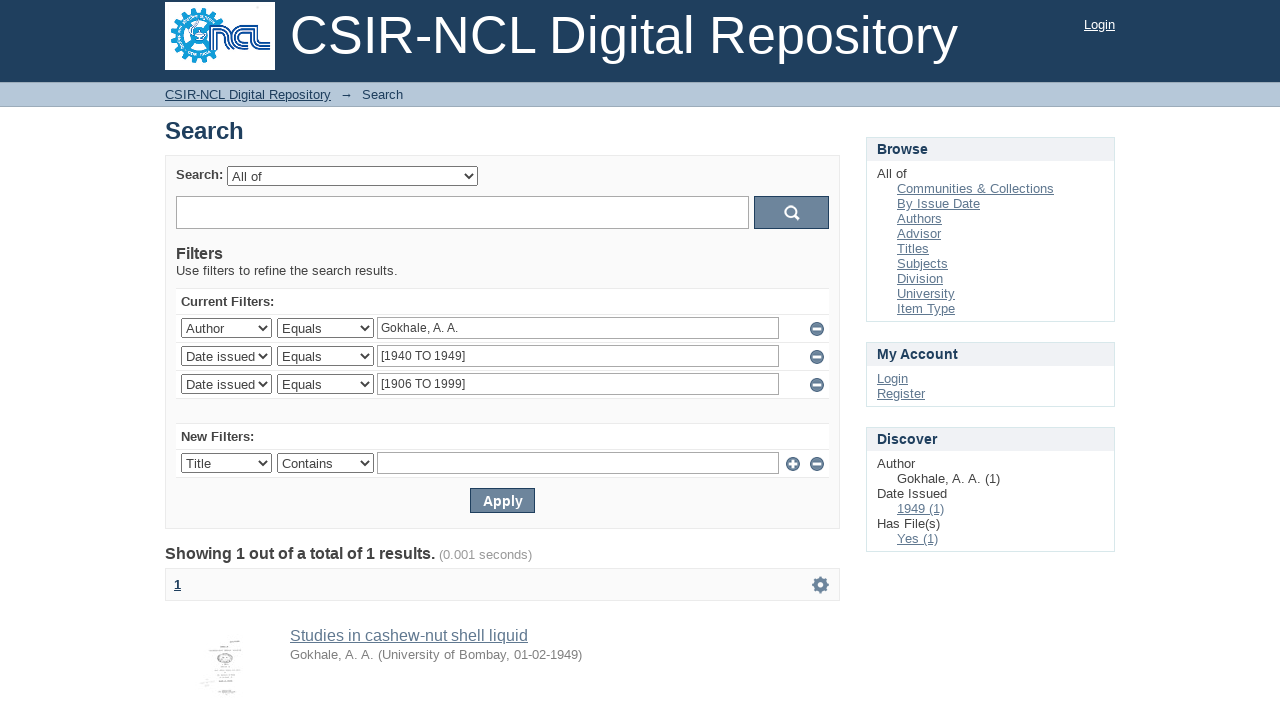

--- FILE ---
content_type: text/html;charset=utf-8
request_url: https://dspace.ncl.res.in/xmlui/discover?rpp=10&filtertype_0=dateIssued&filtertype_1=dateIssued&filter_relational_operator_1=equals&filter_relational_operator_0=equals&filter_1=%5B1906+TO+1999%5D&filter_0=%5B1940+TO+1949%5D&filtertype=author&filter_relational_operator=equals&filter=Gokhale%2C+A.+A.
body_size: 5848
content:
<?xml version="1.0" encoding="UTF-8"?>
<!DOCTYPE html PUBLIC "-//W3C//DTD XHTML 1.0 Strict//EN" "http://www.w3.org/TR/xhtml1/DTD/xhtml1-strict.dtd">
<html xmlns="http://www.w3.org/1999/xhtml" class="no-js">
<head>
<meta content="text/html; charset=UTF-8" http-equiv="Content-Type" />
<meta content="IE=edge,chrome=1" http-equiv="X-UA-Compatible" />
<meta content="width=device-width,initial-scale=1.0,maximum-scale=1.0" name="viewport" />
<link rel="shortcut icon" href="/xmlui/themes/Mirage/images/favicon.ico" />
<link rel="apple-touch-icon" href="/xmlui/themes/Mirage/images/apple-touch-icon.png" />
<meta name="Generator" content="DSpace 6.2" />
<link type="text/css" rel="stylesheet" media="screen" href="/xmlui/themes/Mirage/../../static/css/discovery/discovery-style.css" />
<link type="text/css" rel="stylesheet" media="screen" href="/xmlui/themes/Mirage/lib/css/reset.css" />
<link type="text/css" rel="stylesheet" media="screen" href="/xmlui/themes/Mirage/lib/css/base.css" />
<link type="text/css" rel="stylesheet" media="screen" href="/xmlui/themes/Mirage/lib/css/helper.css" />
<link type="text/css" rel="stylesheet" media="screen" href="/xmlui/themes/Mirage/lib/css/jquery-ui-1.8.15.custom.css" />
<link type="text/css" rel="stylesheet" media="screen" href="/xmlui/themes/Mirage/lib/css/style.css" />
<link type="text/css" rel="stylesheet" media="screen" href="/xmlui/themes/Mirage/lib/css/authority-control.css" />
<link type="text/css" rel="stylesheet" media="handheld" href="/xmlui/themes/Mirage/lib/css/handheld.css" />
<link type="text/css" rel="stylesheet" media="print" href="/xmlui/themes/Mirage/lib/css/print.css" />
<link type="text/css" rel="stylesheet" media="all" href="/xmlui/themes/Mirage/lib/css/media.css" />
<link type="application/opensearchdescription+xml" rel="search" href="http://dspace.ncl.res.in:80/xmlui/open-search/description.xml" title="DSpace" />
<script type="text/javascript">
                                //Clear default text of empty text areas on focus
                                function tFocus(element)
                                {
                                        if (element.value == ' '){element.value='';}
                                }
                                //Clear default text of empty text areas on submit
                                function tSubmit(form)
                                {
                                        var defaultedElements = document.getElementsByTagName("textarea");
                                        for (var i=0; i != defaultedElements.length; i++){
                                                if (defaultedElements[i].value == ' '){
                                                        defaultedElements[i].value='';}}
                                }
                                //Disable pressing 'enter' key to submit a form (otherwise pressing 'enter' causes a submission to start over)
                                function disableEnterKey(e)
                                {
                                     var key;

                                     if(window.event)
                                          key = window.event.keyCode;     //Internet Explorer
                                     else
                                          key = e.which;     //Firefox and Netscape

                                     if(key == 13)  //if "Enter" pressed, then disable!
                                          return false;
                                     else
                                          return true;
                                }

                                function FnArray()
                                {
                                    this.funcs = new Array;
                                }

                                FnArray.prototype.add = function(f)
                                {
                                    if( typeof f!= "function" )
                                    {
                                        f = new Function(f);
                                    }
                                    this.funcs[this.funcs.length] = f;
                                };

                                FnArray.prototype.execute = function()
                                {
                                    for( var i=0; i < this.funcs.length; i++ )
                                    {
                                        this.funcs[i]();
                                    }
                                };

                                var runAfterJSImports = new FnArray();
            </script>
<title xmlns:i18n="http://apache.org/cocoon/i18n/2.1">Search</title>
</head><!--[if lt IE 7 ]> <body class="ie6"> <![endif]-->
                <!--[if IE 7 ]>    <body class="ie7"> <![endif]-->
                <!--[if IE 8 ]>    <body class="ie8"> <![endif]-->
                <!--[if IE 9 ]>    <body class="ie9"> <![endif]-->
                <!--[if (gt IE 9)|!(IE)]><!--><body><!--<![endif]-->
<div xmlns:i18n="http://apache.org/cocoon/i18n/2.1" xmlns="http://di.tamu.edu/DRI/1.0/" id="ds-main">
<div id="ds-header-wrapper">
<div class="clearfix" id="ds-header">
<a id="ds-header-logo-link" href="/xmlui/">
<span id="ds-header-logo"> </span>
<span id="ds-header-logo-text">CSIR-NCL Digital Repository</span>
</a>
<h1 xmlns:i18n="http://apache.org/cocoon/i18n/2.1" class="pagetitle visuallyhidden">Search</h1>
<div xmlns:i18n="http://apache.org/cocoon/i18n/2.1" xmlns="http://di.tamu.edu/DRI/1.0/" id="ds-user-box">
<p>
<a href="/xmlui/login">Login</a>
</p>
</div>
</div>
</div>
<div xmlns:i18n="http://apache.org/cocoon/i18n/2.1" id="ds-trail-wrapper">
<ul id="ds-trail">
<li class="ds-trail-link first-link ">
<a href="/xmlui/">CSIR-NCL Digital Repository</a>
</li>
<li xmlns:i18n="http://apache.org/cocoon/i18n/2.1" xmlns="http://di.tamu.edu/DRI/1.0/" class="ds-trail-arrow">→</li>
<li class="ds-trail-link last-link">Search</li>
</ul>
</div>
<div xmlns:i18n="http://apache.org/cocoon/i18n/2.1" xmlns="http://di.tamu.edu/DRI/1.0/" class="hidden" id="no-js-warning-wrapper">
<div id="no-js-warning">
<div class="notice failure">JavaScript is disabled for your browser. Some features of this site may not work without it.</div>
</div>
</div>
<div id="ds-content-wrapper">
<div class="clearfix" id="ds-content">
<div id="ds-body">
<h1 class="ds-div-head">Search</h1>
<div xmlns:i18n="http://apache.org/cocoon/i18n/2.1" xmlns="http://di.tamu.edu/DRI/1.0/" id="aspect_discovery_SimpleSearch_div_search" class="ds-static-div primary">
<p id="aspect_discovery_SimpleSearch_p_hidden-fields" class="ds-paragraph hidden">
<input id="aspect_discovery_SimpleSearch_field_discovery-json-search-url" class="ds-hidden-field" name="discovery-json-search-url" type="hidden" value="http://dspace.ncl.res.in:8080/xmlui/JSON/discovery/search" />
<input id="aspect_discovery_SimpleSearch_field_contextpath" class="ds-hidden-field" name="contextpath" type="hidden" value="/xmlui" />
</p>
<div id="aspect_discovery_SimpleSearch_div_discovery-search-box" class="ds-static-div discoverySearchBox">
<form id="aspect_discovery_SimpleSearch_div_general-query" class="ds-interactive-div discover-search-box" action="discover" method="get" onsubmit="javascript:tSubmit(this);">
<fieldset id="aspect_discovery_SimpleSearch_list_primary-search" class="ds-form-list">
<ol>
<li class="ds-form-item">
<label class="ds-form-label" for="aspect_discovery_SimpleSearch_field_scope">Search:</label>
<div xmlns:i18n="http://apache.org/cocoon/i18n/2.1" xmlns="http://di.tamu.edu/DRI/1.0/" class="ds-form-content">
<select id="aspect_discovery_SimpleSearch_field_scope" class="ds-select-field" name="scope">
<option value="/" selected="selected">All of</option>
<option xmlns:i18n="http://apache.org/cocoon/i18n/2.1" xmlns="http://di.tamu.edu/DRI/1.0/" value="20.500.12252/6283">CSIR-NCL Archival Collections</option>
<option value="20.500.12252/7">CSIR-NCL Digital Repository</option>
<option value="20.500.12252/234">CSIR-NCL Restricted Digital Resources</option>
</select>
</div>
</li>
<li class="ds-form-item last">
<div class="ds-form-content">
<input id="aspect_discovery_SimpleSearch_field_query" class="ds-text-field" name="query" type="text" value="" />
<input xmlns:i18n="http://apache.org/cocoon/i18n/2.1" id="aspect_discovery_SimpleSearch_field_submit" class="ds-button-field search-icon" name="submit" type="submit" value="Go" />
</div>
</li>
</ol>
</fieldset>
<p id="aspect_discovery_SimpleSearch_p_hidden-fields" class="ds-paragraph hidden">
<input id="aspect_discovery_SimpleSearch_field_filtertype_0" class="ds-hidden-field" name="filtertype_0" type="hidden" value="author" />
<input id="aspect_discovery_SimpleSearch_field_filtertype_1" class="ds-hidden-field" name="filtertype_1" type="hidden" value="dateIssued" />
<input id="aspect_discovery_SimpleSearch_field_filtertype_2" class="ds-hidden-field" name="filtertype_2" type="hidden" value="dateIssued" />
<input id="aspect_discovery_SimpleSearch_field_filter_relational_operator_1" class="ds-hidden-field" name="filter_relational_operator_1" type="hidden" value="equals" />
<input id="aspect_discovery_SimpleSearch_field_filter_relational_operator_0" class="ds-hidden-field" name="filter_relational_operator_0" type="hidden" value="equals" />
<input id="aspect_discovery_SimpleSearch_field_filter_2" class="ds-hidden-field" name="filter_2" type="hidden" value="[1906 TO 1999]" />
<input id="aspect_discovery_SimpleSearch_field_filter_1" class="ds-hidden-field" name="filter_1" type="hidden" value="[1940 TO 1949]" />
<input id="aspect_discovery_SimpleSearch_field_filter_relational_operator_2" class="ds-hidden-field" name="filter_relational_operator_2" type="hidden" value="equals" />
<input id="aspect_discovery_SimpleSearch_field_filter_0" class="ds-hidden-field" name="filter_0" type="hidden" value="Gokhale, A. A." />
<input id="aspect_discovery_SimpleSearch_field_rpp" class="ds-hidden-field" name="rpp" type="hidden" value="10" />
</p>
</form>
<form id="aspect_discovery_SimpleSearch_div_search-filters" class="ds-interactive-div discover-filters-box " action="discover" method="get" onsubmit="javascript:tSubmit(this);">
<h2 class="ds-div-head">Filters</h2>
<div xmlns:i18n="http://apache.org/cocoon/i18n/2.1" xmlns="http://di.tamu.edu/DRI/1.0/" id="aspect_discovery_SimpleSearch_div_discovery-filters-wrapper" class="ds-static-div">
<p class="ds-paragraph">Use filters to refine the search results.</p>
<table xmlns:i18n="http://apache.org/cocoon/i18n/2.1" xmlns="http://di.tamu.edu/DRI/1.0/" id="aspect_discovery_SimpleSearch_table_discovery-filters" class="ds-table discovery-filters">
<tr class="ds-table-header-row">
<th id="aspect_discovery_SimpleSearch_cell_" class="ds-table-header-cell odd new-filter-header" rowspan="1" colspan="4">Current Filters:</th>
</tr>
<tr xmlns:i18n="http://apache.org/cocoon/i18n/2.1" xmlns="http://di.tamu.edu/DRI/1.0/" id="aspect_discovery_SimpleSearch_row_used-filters-01" class="ds-table-row even search-filter used-filter">
<td id="aspect_discovery_SimpleSearch_cell_" class="ds-table-cell odd selection">
<select id="aspect_discovery_SimpleSearch_field_filtertype_1" class="ds-select-field" name="filtertype_1">
<option value="title">Title</option>
<option xmlns:i18n="http://apache.org/cocoon/i18n/2.1" xmlns="http://di.tamu.edu/DRI/1.0/" value="author" selected="selected">Author</option>
<option xmlns:i18n="http://apache.org/cocoon/i18n/2.1" xmlns="http://di.tamu.edu/DRI/1.0/" value="subject">Subject</option>
<option xmlns:i18n="http://apache.org/cocoon/i18n/2.1" xmlns="http://di.tamu.edu/DRI/1.0/" value="dateIssued">Date issued</option>
<option xmlns:i18n="http://apache.org/cocoon/i18n/2.1" xmlns="http://di.tamu.edu/DRI/1.0/" value="has_content_in_original_bundle">Has File(s)</option>
</select>
</td>
<td xmlns:i18n="http://apache.org/cocoon/i18n/2.1" xmlns="http://di.tamu.edu/DRI/1.0/" id="aspect_discovery_SimpleSearch_cell_" class="ds-table-cell even selection">
<select id="aspect_discovery_SimpleSearch_field_filter_relational_operator_1" class="ds-select-field" name="filter_relational_operator_1">
<option value="contains">Contains</option>
<option xmlns:i18n="http://apache.org/cocoon/i18n/2.1" xmlns="http://di.tamu.edu/DRI/1.0/" value="equals" selected="selected">Equals</option>
<option xmlns:i18n="http://apache.org/cocoon/i18n/2.1" xmlns="http://di.tamu.edu/DRI/1.0/" value="authority">ID</option>
<option xmlns:i18n="http://apache.org/cocoon/i18n/2.1" xmlns="http://di.tamu.edu/DRI/1.0/" value="notcontains">Not Contains</option>
<option xmlns:i18n="http://apache.org/cocoon/i18n/2.1" xmlns="http://di.tamu.edu/DRI/1.0/" value="notequals">Not Equals</option>
<option xmlns:i18n="http://apache.org/cocoon/i18n/2.1" xmlns="http://di.tamu.edu/DRI/1.0/" value="notauthority">Not ID</option>
</select>
</td>
<td xmlns:i18n="http://apache.org/cocoon/i18n/2.1" xmlns="http://di.tamu.edu/DRI/1.0/" id="aspect_discovery_SimpleSearch_cell_" class="ds-table-cell odd discovery-filter-input-cell">
<input id="aspect_discovery_SimpleSearch_field_filter_1" class="ds-text-field discovery-filter-input" name="filter_1" type="text" value="Gokhale, A. A." />
</td>
<td id="aspect_discovery_SimpleSearch_cell_filter-controls_1" class="ds-table-cell even filter-controls">
<input xmlns:i18n="http://apache.org/cocoon/i18n/2.1" id="aspect_discovery_SimpleSearch_field_add-filter_1" class="ds-button-field filter-control filter-add" name="add-filter_1" type="submit" value="Add Filter" />
<input xmlns:i18n="http://apache.org/cocoon/i18n/2.1" id="aspect_discovery_SimpleSearch_field_remove-filter_1" class="ds-button-field filter-control filter-remove" name="remove-filter_1" type="submit" value="Remove" />
</td>
</tr>
<tr id="aspect_discovery_SimpleSearch_row_used-filters-11" class="ds-table-row odd search-filter used-filter">
<td id="aspect_discovery_SimpleSearch_cell_" class="ds-table-cell odd selection">
<select id="aspect_discovery_SimpleSearch_field_filtertype_2" class="ds-select-field" name="filtertype_2">
<option value="title">Title</option>
<option xmlns:i18n="http://apache.org/cocoon/i18n/2.1" xmlns="http://di.tamu.edu/DRI/1.0/" value="author">Author</option>
<option xmlns:i18n="http://apache.org/cocoon/i18n/2.1" xmlns="http://di.tamu.edu/DRI/1.0/" value="subject">Subject</option>
<option xmlns:i18n="http://apache.org/cocoon/i18n/2.1" xmlns="http://di.tamu.edu/DRI/1.0/" value="dateIssued" selected="selected">Date issued</option>
<option xmlns:i18n="http://apache.org/cocoon/i18n/2.1" xmlns="http://di.tamu.edu/DRI/1.0/" value="has_content_in_original_bundle">Has File(s)</option>
</select>
</td>
<td xmlns:i18n="http://apache.org/cocoon/i18n/2.1" xmlns="http://di.tamu.edu/DRI/1.0/" id="aspect_discovery_SimpleSearch_cell_" class="ds-table-cell even selection">
<select id="aspect_discovery_SimpleSearch_field_filter_relational_operator_2" class="ds-select-field" name="filter_relational_operator_2">
<option value="contains">Contains</option>
<option xmlns:i18n="http://apache.org/cocoon/i18n/2.1" xmlns="http://di.tamu.edu/DRI/1.0/" value="equals" selected="selected">Equals</option>
<option xmlns:i18n="http://apache.org/cocoon/i18n/2.1" xmlns="http://di.tamu.edu/DRI/1.0/" value="authority">ID</option>
<option xmlns:i18n="http://apache.org/cocoon/i18n/2.1" xmlns="http://di.tamu.edu/DRI/1.0/" value="notcontains">Not Contains</option>
<option xmlns:i18n="http://apache.org/cocoon/i18n/2.1" xmlns="http://di.tamu.edu/DRI/1.0/" value="notequals">Not Equals</option>
<option xmlns:i18n="http://apache.org/cocoon/i18n/2.1" xmlns="http://di.tamu.edu/DRI/1.0/" value="notauthority">Not ID</option>
</select>
</td>
<td xmlns:i18n="http://apache.org/cocoon/i18n/2.1" xmlns="http://di.tamu.edu/DRI/1.0/" id="aspect_discovery_SimpleSearch_cell_" class="ds-table-cell odd discovery-filter-input-cell">
<input id="aspect_discovery_SimpleSearch_field_filter_2" class="ds-text-field discovery-filter-input" name="filter_2" type="text" value="[1940 TO 1949]" />
</td>
<td id="aspect_discovery_SimpleSearch_cell_filter-controls_2" class="ds-table-cell even filter-controls">
<input xmlns:i18n="http://apache.org/cocoon/i18n/2.1" id="aspect_discovery_SimpleSearch_field_add-filter_2" class="ds-button-field filter-control filter-add" name="add-filter_2" type="submit" value="Add Filter" />
<input xmlns:i18n="http://apache.org/cocoon/i18n/2.1" id="aspect_discovery_SimpleSearch_field_remove-filter_2" class="ds-button-field filter-control filter-remove" name="remove-filter_2" type="submit" value="Remove" />
</td>
</tr>
<tr id="aspect_discovery_SimpleSearch_row_used-filters-21" class="ds-table-row even search-filter used-filter">
<td id="aspect_discovery_SimpleSearch_cell_" class="ds-table-cell odd selection">
<select id="aspect_discovery_SimpleSearch_field_filtertype_3" class="ds-select-field" name="filtertype_3">
<option value="title">Title</option>
<option xmlns:i18n="http://apache.org/cocoon/i18n/2.1" xmlns="http://di.tamu.edu/DRI/1.0/" value="author">Author</option>
<option xmlns:i18n="http://apache.org/cocoon/i18n/2.1" xmlns="http://di.tamu.edu/DRI/1.0/" value="subject">Subject</option>
<option xmlns:i18n="http://apache.org/cocoon/i18n/2.1" xmlns="http://di.tamu.edu/DRI/1.0/" value="dateIssued" selected="selected">Date issued</option>
<option xmlns:i18n="http://apache.org/cocoon/i18n/2.1" xmlns="http://di.tamu.edu/DRI/1.0/" value="has_content_in_original_bundle">Has File(s)</option>
</select>
</td>
<td xmlns:i18n="http://apache.org/cocoon/i18n/2.1" xmlns="http://di.tamu.edu/DRI/1.0/" id="aspect_discovery_SimpleSearch_cell_" class="ds-table-cell even selection">
<select id="aspect_discovery_SimpleSearch_field_filter_relational_operator_3" class="ds-select-field" name="filter_relational_operator_3">
<option value="contains">Contains</option>
<option xmlns:i18n="http://apache.org/cocoon/i18n/2.1" xmlns="http://di.tamu.edu/DRI/1.0/" value="equals" selected="selected">Equals</option>
<option xmlns:i18n="http://apache.org/cocoon/i18n/2.1" xmlns="http://di.tamu.edu/DRI/1.0/" value="authority">ID</option>
<option xmlns:i18n="http://apache.org/cocoon/i18n/2.1" xmlns="http://di.tamu.edu/DRI/1.0/" value="notcontains">Not Contains</option>
<option xmlns:i18n="http://apache.org/cocoon/i18n/2.1" xmlns="http://di.tamu.edu/DRI/1.0/" value="notequals">Not Equals</option>
<option xmlns:i18n="http://apache.org/cocoon/i18n/2.1" xmlns="http://di.tamu.edu/DRI/1.0/" value="notauthority">Not ID</option>
</select>
</td>
<td xmlns:i18n="http://apache.org/cocoon/i18n/2.1" xmlns="http://di.tamu.edu/DRI/1.0/" id="aspect_discovery_SimpleSearch_cell_" class="ds-table-cell odd discovery-filter-input-cell">
<input id="aspect_discovery_SimpleSearch_field_filter_3" class="ds-text-field discovery-filter-input" name="filter_3" type="text" value="[1906 TO 1999]" />
</td>
<td id="aspect_discovery_SimpleSearch_cell_filter-controls_3" class="ds-table-cell even filter-controls">
<input xmlns:i18n="http://apache.org/cocoon/i18n/2.1" id="aspect_discovery_SimpleSearch_field_add-filter_3" class="ds-button-field filter-control filter-add" name="add-filter_3" type="submit" value="Add Filter" />
<input xmlns:i18n="http://apache.org/cocoon/i18n/2.1" id="aspect_discovery_SimpleSearch_field_remove-filter_3" class="ds-button-field filter-control filter-remove" name="remove-filter_3" type="submit" value="Remove" />
</td>
</tr>
<tr id="aspect_discovery_SimpleSearch_row_filler-row" class="ds-table-row odd search-filter filler">
<td class="ds-table-cell odd" rowspan="1" colspan="4" />
</tr>
<tr class="ds-table-header-row">
<th id="aspect_discovery_SimpleSearch_cell_" class="ds-table-header-cell odd new-filter-header" rowspan="1" colspan="4">New Filters:</th>
</tr>
<tr xmlns:i18n="http://apache.org/cocoon/i18n/2.1" xmlns="http://di.tamu.edu/DRI/1.0/" id="aspect_discovery_SimpleSearch_row_filter-new-4" class="ds-table-row odd search-filter">
<td id="aspect_discovery_SimpleSearch_cell_" class="ds-table-cell odd selection">
<select id="aspect_discovery_SimpleSearch_field_filtertype_4" class="ds-select-field" name="filtertype_4">
<option value="title">Title</option>
<option xmlns:i18n="http://apache.org/cocoon/i18n/2.1" xmlns="http://di.tamu.edu/DRI/1.0/" value="author">Author</option>
<option xmlns:i18n="http://apache.org/cocoon/i18n/2.1" xmlns="http://di.tamu.edu/DRI/1.0/" value="subject">Subject</option>
<option xmlns:i18n="http://apache.org/cocoon/i18n/2.1" xmlns="http://di.tamu.edu/DRI/1.0/" value="dateIssued">Date issued</option>
<option xmlns:i18n="http://apache.org/cocoon/i18n/2.1" xmlns="http://di.tamu.edu/DRI/1.0/" value="has_content_in_original_bundle">Has File(s)</option>
</select>
</td>
<td xmlns:i18n="http://apache.org/cocoon/i18n/2.1" xmlns="http://di.tamu.edu/DRI/1.0/" id="aspect_discovery_SimpleSearch_cell_" class="ds-table-cell even selection">
<select id="aspect_discovery_SimpleSearch_field_filter_relational_operator_4" class="ds-select-field" name="filter_relational_operator_4">
<option value="contains">Contains</option>
<option xmlns:i18n="http://apache.org/cocoon/i18n/2.1" xmlns="http://di.tamu.edu/DRI/1.0/" value="equals">Equals</option>
<option xmlns:i18n="http://apache.org/cocoon/i18n/2.1" xmlns="http://di.tamu.edu/DRI/1.0/" value="authority">ID</option>
<option xmlns:i18n="http://apache.org/cocoon/i18n/2.1" xmlns="http://di.tamu.edu/DRI/1.0/" value="notcontains">Not Contains</option>
<option xmlns:i18n="http://apache.org/cocoon/i18n/2.1" xmlns="http://di.tamu.edu/DRI/1.0/" value="notequals">Not Equals</option>
<option xmlns:i18n="http://apache.org/cocoon/i18n/2.1" xmlns="http://di.tamu.edu/DRI/1.0/" value="notauthority">Not ID</option>
</select>
</td>
<td xmlns:i18n="http://apache.org/cocoon/i18n/2.1" xmlns="http://di.tamu.edu/DRI/1.0/" id="aspect_discovery_SimpleSearch_cell_" class="ds-table-cell odd discovery-filter-input-cell">
<input id="aspect_discovery_SimpleSearch_field_filter_4" class="ds-text-field discovery-filter-input" name="filter_4" type="text" value="" />
</td>
<td id="aspect_discovery_SimpleSearch_cell_filter-controls_4" class="ds-table-cell even filter-controls">
<input xmlns:i18n="http://apache.org/cocoon/i18n/2.1" id="aspect_discovery_SimpleSearch_field_add-filter_4" class="ds-button-field filter-control filter-add" name="add-filter_4" type="submit" value="Add Filter" />
<input xmlns:i18n="http://apache.org/cocoon/i18n/2.1" id="aspect_discovery_SimpleSearch_field_remove-filter_4" class="ds-button-field filter-control filter-remove" name="remove-filter_4" type="submit" value="Remove" />
</td>
</tr>
<tr id="aspect_discovery_SimpleSearch_row_filter-controls" class="ds-table-row even apply-filter">
<td class="ds-table-cell odd" rowspan="1" colspan="4">
<input xmlns:i18n="http://apache.org/cocoon/i18n/2.1" id="aspect_discovery_SimpleSearch_field_submit_apply_filter" class="ds-button-field discovery-apply-filter-button" name="submit_apply_filter" type="submit" value="Apply" />
</td>
</tr>
</table>
</div>
<p id="aspect_discovery_SimpleSearch_p_hidden-fields" class="ds-paragraph hidden">
<input id="aspect_discovery_SimpleSearch_field_rpp" class="ds-hidden-field" name="rpp" type="hidden" value="10" />
</p>
</form>
</div>
<form id="aspect_discovery_SimpleSearch_div_main-form" class="ds-interactive-div " action="/xmlui/discover" method="post" onsubmit="javascript:tSubmit(this);">
<p id="aspect_discovery_SimpleSearch_p_hidden-fields" class="ds-paragraph hidden">
<input id="aspect_discovery_SimpleSearch_field_search-result" class="ds-hidden-field" name="search-result" type="hidden" value="true" />
<input id="aspect_discovery_SimpleSearch_field_query" class="ds-hidden-field" name="query" type="hidden" value="" />
<input id="aspect_discovery_SimpleSearch_field_current-scope" class="ds-hidden-field" name="current-scope" type="hidden" value="" />
<input id="aspect_discovery_SimpleSearch_field_filtertype_0" class="ds-hidden-field" name="filtertype_0" type="hidden" value="author" />
<input id="aspect_discovery_SimpleSearch_field_filtertype_1" class="ds-hidden-field" name="filtertype_1" type="hidden" value="dateIssued" />
<input id="aspect_discovery_SimpleSearch_field_filtertype_2" class="ds-hidden-field" name="filtertype_2" type="hidden" value="dateIssued" />
<input id="aspect_discovery_SimpleSearch_field_filter_relational_operator_1" class="ds-hidden-field" name="filter_relational_operator_1" type="hidden" value="equals" />
<input id="aspect_discovery_SimpleSearch_field_filter_relational_operator_0" class="ds-hidden-field" name="filter_relational_operator_0" type="hidden" value="equals" />
<input id="aspect_discovery_SimpleSearch_field_filter_2" class="ds-hidden-field" name="filter_2" type="hidden" value="[1906 TO 1999]" />
<input id="aspect_discovery_SimpleSearch_field_filter_1" class="ds-hidden-field" name="filter_1" type="hidden" value="[1940 TO 1949]" />
<input id="aspect_discovery_SimpleSearch_field_filter_relational_operator_2" class="ds-hidden-field" name="filter_relational_operator_2" type="hidden" value="equals" />
<input id="aspect_discovery_SimpleSearch_field_filter_0" class="ds-hidden-field" name="filter_0" type="hidden" value="Gokhale, A. A." />
<input id="aspect_discovery_SimpleSearch_field_rpp" class="ds-hidden-field" name="rpp" type="hidden" value="10" />
<input id="aspect_discovery_SimpleSearch_field_sort_by" class="ds-hidden-field" name="sort_by" type="hidden" value="score" />
<input id="aspect_discovery_SimpleSearch_field_order" class="ds-hidden-field" name="order" type="hidden" value="desc" />
</p>
</form>
<h2 class="ds-div-head">Showing 1 out of a total of 1 results. <span xmlns:i18n="http://apache.org/cocoon/i18n/2.1" xmlns="http://apache.org/cocoon/i18n/2.1" class="searchTime">(0.001 seconds)</span>
</h2>
<div class="pagination-masked clearfix top">
<p class="pagination-info">Now showing items 1-1 of 1</p>
<ul xmlns:i18n="http://apache.org/cocoon/i18n/2.1" class="pagination-links">
<li class="current-page-link">
<a href="discover?rpp=10&amp;etal=0&amp;group_by=none&amp;page=1&amp;filtertype_0=author&amp;filtertype_1=dateIssued&amp;filtertype_2=dateIssued&amp;filter_relational_operator_1=equals&amp;filter_relational_operator_0=equals&amp;filter_2=%5B1906+TO+1999%5D&amp;filter_1=%5B1940+TO+1949%5D&amp;filter_relational_operator_2=equals&amp;filter_0=Gokhale%2C+A.+A.">1</a>
</li>
</ul>
<div id="aspect_discovery_SimpleSearch_div_search-controls-gear" class="top controls-gear-wrapper">
<ul id="aspect_discovery_SimpleSearch_list_sort-options" class="ds-simple-list gear-selection">
<li id="aspect_discovery_SimpleSearch_item_sort-head" class="ds-simple-list-item gear-head first">Sort Options:</li>
<li xmlns:i18n="http://apache.org/cocoon/i18n/2.1" xmlns="http://di.tamu.edu/DRI/1.0/">
<ul id="aspect_discovery_SimpleSearch_list_sort-selections" class="ds-simple-list">
<li id="aspect_discovery_SimpleSearch_item_relevance" class="ds-simple-list-item gear-option gear-option-selected">
<a href="sort_by=score&amp;order=desc">Relevance</a>
</li>
<li xmlns:i18n="http://apache.org/cocoon/i18n/2.1" xmlns="http://di.tamu.edu/DRI/1.0/" id="aspect_discovery_SimpleSearch_item_dc_title_sort" class="ds-simple-list-item gear-option">
<a href="sort_by=dc.title_sort&amp;order=asc">Title Asc</a>
</li>
<li xmlns:i18n="http://apache.org/cocoon/i18n/2.1" xmlns="http://di.tamu.edu/DRI/1.0/" id="aspect_discovery_SimpleSearch_item_dc_title_sort" class="ds-simple-list-item gear-option">
<a href="sort_by=dc.title_sort&amp;order=desc">Title Desc</a>
</li>
<li xmlns:i18n="http://apache.org/cocoon/i18n/2.1" xmlns="http://di.tamu.edu/DRI/1.0/" id="aspect_discovery_SimpleSearch_item_dc_date_issued_dt" class="ds-simple-list-item gear-option">
<a href="sort_by=dc.date.issued_dt&amp;order=asc">Issue Date Asc</a>
</li>
<li xmlns:i18n="http://apache.org/cocoon/i18n/2.1" xmlns="http://di.tamu.edu/DRI/1.0/" id="aspect_discovery_SimpleSearch_item_dc_date_issued_dt" class="ds-simple-list-item gear-option">
<a href="sort_by=dc.date.issued_dt&amp;order=desc">Issue Date Desc</a>
</li>
</ul>
</li>
<li xmlns:i18n="http://apache.org/cocoon/i18n/2.1" xmlns="http://di.tamu.edu/DRI/1.0/" id="aspect_discovery_SimpleSearch_item_rpp-head" class="ds-simple-list-item gear-head">Results Per Page:</li>
<li xmlns:i18n="http://apache.org/cocoon/i18n/2.1" xmlns="http://di.tamu.edu/DRI/1.0/">
<ul id="aspect_discovery_SimpleSearch_list_rpp-selections" class="ds-simple-list">
<li id="aspect_discovery_SimpleSearch_item_rpp-5" class="ds-simple-list-item gear-option">
<a href="rpp=5">5</a>
</li>
<li id="aspect_discovery_SimpleSearch_item_rpp-10" class="ds-simple-list-item gear-option gear-option-selected">
<a href="rpp=10">10</a>
</li>
<li id="aspect_discovery_SimpleSearch_item_rpp-20" class="ds-simple-list-item gear-option">
<a href="rpp=20">20</a>
</li>
<li id="aspect_discovery_SimpleSearch_item_rpp-40" class="ds-simple-list-item gear-option">
<a href="rpp=40">40</a>
</li>
<li id="aspect_discovery_SimpleSearch_item_rpp-60" class="ds-simple-list-item gear-option">
<a href="rpp=60">60</a>
</li>
<li id="aspect_discovery_SimpleSearch_item_rpp-80" class="ds-simple-list-item gear-option">
<a href="rpp=80">80</a>
</li>
<li id="aspect_discovery_SimpleSearch_item_rpp-100" class="ds-simple-list-item gear-option">
<a href="rpp=100">100</a>
</li>
</ul>
</li>
</ul>
</div>
</div>
<div id="aspect_discovery_SimpleSearch_div_search-results" class="ds-static-div primary">
<ul class="ds-artifact-list">
<ul>
<li class="ds-artifact-item clearfix odd">
<div xmlns:oreatom="http://www.openarchives.org/ore/atom/" xmlns:ore="http://www.openarchives.org/ore/terms/" xmlns:atom="http://www.w3.org/2005/Atom" style="width: 80px;" class="thumbnail-wrapper">
<div class="artifact-preview">
<a href="/xmlui/handle/20.500.12252/2400" class="image-link">
<img alt="Thumbnail" src="/xmlui/bitstream/handle/20.500.12252/2400/TH182.pdf.jpg?sequence=8&amp;isAllowed=y" />
</a>
</div>
</div>
<div class="artifact-description">
<div class="artifact-title">
<a href="/xmlui/handle/20.500.12252/2400">Studies in cashew-nut shell liquid</a>
<span class="Z3988" title="ctx_ver=Z39.88-2004&amp;rft_val_fmt=info%3Aofi%2Ffmt%3Akev%3Amtx%3Adc&amp;rft_id=TH182&amp;rft_id=http%3A%2F%2Fdspace.ncl.res.in%3A8080%2Fxmlui%2Fhandle%2F20.500.12252%2F2400&amp;rfr_id=info%3Asid%2Fdspace.org%3Arepository&amp;rft.division=Organic+Chemistry+Division">
                    ﻿ 
                </span>
</div>
<div class="artifact-info">
<span class="author">
<span>Gokhale, A. A.</span>
</span> <span class="publisher-date">(<span class="publisher">University of Bombay</span>, <span class="date">01-02-1949</span>)</span>
</div>
</div>
</li>
</ul>
</ul>
</div>
<div class="pagination-masked clearfix bottom">
<p class="pagination-info">Now showing items 1-1 of 1</p>
<ul xmlns:i18n="http://apache.org/cocoon/i18n/2.1" class="pagination-links">
<li class="current-page-link">
<a href="discover?rpp=10&amp;etal=0&amp;group_by=none&amp;page=1&amp;filtertype_0=author&amp;filtertype_1=dateIssued&amp;filtertype_2=dateIssued&amp;filter_relational_operator_1=equals&amp;filter_relational_operator_0=equals&amp;filter_2=%5B1906+TO+1999%5D&amp;filter_1=%5B1940+TO+1949%5D&amp;filter_relational_operator_2=equals&amp;filter_0=Gokhale%2C+A.+A.">1</a>
</li>
</ul>
<div id="aspect_discovery_SimpleSearch_div_search-controls-gear" class="bottom controls-gear-wrapper">
<ul id="aspect_discovery_SimpleSearch_list_sort-options" class="ds-simple-list gear-selection">
<li id="aspect_discovery_SimpleSearch_item_sort-head" class="ds-simple-list-item gear-head first">Sort Options:</li>
<li xmlns:i18n="http://apache.org/cocoon/i18n/2.1" xmlns="http://di.tamu.edu/DRI/1.0/">
<ul id="aspect_discovery_SimpleSearch_list_sort-selections" class="ds-simple-list">
<li id="aspect_discovery_SimpleSearch_item_relevance" class="ds-simple-list-item gear-option gear-option-selected">
<a href="sort_by=score&amp;order=desc">Relevance</a>
</li>
<li xmlns:i18n="http://apache.org/cocoon/i18n/2.1" xmlns="http://di.tamu.edu/DRI/1.0/" id="aspect_discovery_SimpleSearch_item_dc_title_sort" class="ds-simple-list-item gear-option">
<a href="sort_by=dc.title_sort&amp;order=asc">Title Asc</a>
</li>
<li xmlns:i18n="http://apache.org/cocoon/i18n/2.1" xmlns="http://di.tamu.edu/DRI/1.0/" id="aspect_discovery_SimpleSearch_item_dc_title_sort" class="ds-simple-list-item gear-option">
<a href="sort_by=dc.title_sort&amp;order=desc">Title Desc</a>
</li>
<li xmlns:i18n="http://apache.org/cocoon/i18n/2.1" xmlns="http://di.tamu.edu/DRI/1.0/" id="aspect_discovery_SimpleSearch_item_dc_date_issued_dt" class="ds-simple-list-item gear-option">
<a href="sort_by=dc.date.issued_dt&amp;order=asc">Issue Date Asc</a>
</li>
<li xmlns:i18n="http://apache.org/cocoon/i18n/2.1" xmlns="http://di.tamu.edu/DRI/1.0/" id="aspect_discovery_SimpleSearch_item_dc_date_issued_dt" class="ds-simple-list-item gear-option">
<a href="sort_by=dc.date.issued_dt&amp;order=desc">Issue Date Desc</a>
</li>
</ul>
</li>
<li xmlns:i18n="http://apache.org/cocoon/i18n/2.1" xmlns="http://di.tamu.edu/DRI/1.0/" id="aspect_discovery_SimpleSearch_item_rpp-head" class="ds-simple-list-item gear-head">Results Per Page:</li>
<li xmlns:i18n="http://apache.org/cocoon/i18n/2.1" xmlns="http://di.tamu.edu/DRI/1.0/">
<ul id="aspect_discovery_SimpleSearch_list_rpp-selections" class="ds-simple-list">
<li id="aspect_discovery_SimpleSearch_item_rpp-5" class="ds-simple-list-item gear-option">
<a href="rpp=5">5</a>
</li>
<li id="aspect_discovery_SimpleSearch_item_rpp-10" class="ds-simple-list-item gear-option gear-option-selected">
<a href="rpp=10">10</a>
</li>
<li id="aspect_discovery_SimpleSearch_item_rpp-20" class="ds-simple-list-item gear-option">
<a href="rpp=20">20</a>
</li>
<li id="aspect_discovery_SimpleSearch_item_rpp-40" class="ds-simple-list-item gear-option">
<a href="rpp=40">40</a>
</li>
<li id="aspect_discovery_SimpleSearch_item_rpp-60" class="ds-simple-list-item gear-option">
<a href="rpp=60">60</a>
</li>
<li id="aspect_discovery_SimpleSearch_item_rpp-80" class="ds-simple-list-item gear-option">
<a href="rpp=80">80</a>
</li>
<li id="aspect_discovery_SimpleSearch_item_rpp-100" class="ds-simple-list-item gear-option">
<a href="rpp=100">100</a>
</li>
</ul>
</li>
</ul>
</div>
</div>
</div>
</div>
<div id="ds-options-wrapper">
<div id="ds-options">
<h1 class="ds-option-set-head">Browse</h1>
<div xmlns:i18n="http://apache.org/cocoon/i18n/2.1" xmlns="http://di.tamu.edu/DRI/1.0/" id="aspect_viewArtifacts_Navigation_list_browse" class="ds-option-set">
<ul class="ds-options-list">
<li>
<h2 class="ds-sublist-head">All of</h2>
<ul xmlns:i18n="http://apache.org/cocoon/i18n/2.1" xmlns="http://di.tamu.edu/DRI/1.0/" class="ds-simple-list sublist">
<li class="ds-simple-list-item">
<a href="/xmlui/community-list">Communities &amp; Collections</a>
</li>
<li xmlns:i18n="http://apache.org/cocoon/i18n/2.1" xmlns="http://di.tamu.edu/DRI/1.0/" class="ds-simple-list-item">
<a href="/xmlui/browse?type=dateissued">By Issue Date</a>
</li>
<li xmlns:i18n="http://apache.org/cocoon/i18n/2.1" xmlns="http://di.tamu.edu/DRI/1.0/" class="ds-simple-list-item">
<a href="/xmlui/browse?type=author">Authors</a>
</li>
<li xmlns:i18n="http://apache.org/cocoon/i18n/2.1" xmlns="http://di.tamu.edu/DRI/1.0/" class="ds-simple-list-item">
<a href="/xmlui/browse?type=advisor">Advisor</a>
</li>
<li xmlns:i18n="http://apache.org/cocoon/i18n/2.1" xmlns="http://di.tamu.edu/DRI/1.0/" class="ds-simple-list-item">
<a href="/xmlui/browse?type=title">Titles</a>
</li>
<li xmlns:i18n="http://apache.org/cocoon/i18n/2.1" xmlns="http://di.tamu.edu/DRI/1.0/" class="ds-simple-list-item">
<a href="/xmlui/browse?type=subject">Subjects</a>
</li>
<li xmlns:i18n="http://apache.org/cocoon/i18n/2.1" xmlns="http://di.tamu.edu/DRI/1.0/" class="ds-simple-list-item">
<a href="/xmlui/browse?type=division">Division</a>
</li>
<li xmlns:i18n="http://apache.org/cocoon/i18n/2.1" xmlns="http://di.tamu.edu/DRI/1.0/" class="ds-simple-list-item">
<a href="/xmlui/browse?type=university">University</a>
</li>
<li xmlns:i18n="http://apache.org/cocoon/i18n/2.1" xmlns="http://di.tamu.edu/DRI/1.0/" class="ds-simple-list-item">
<a href="/xmlui/browse?type=type">Item Type</a>
</li>
</ul>
</li>
</ul>
</div>
<h1 xmlns:i18n="http://apache.org/cocoon/i18n/2.1" xmlns="http://di.tamu.edu/DRI/1.0/" class="ds-option-set-head">My Account</h1>
<div xmlns:i18n="http://apache.org/cocoon/i18n/2.1" xmlns="http://di.tamu.edu/DRI/1.0/" id="aspect_viewArtifacts_Navigation_list_account" class="ds-option-set">
<ul class="ds-simple-list">
<li class="ds-simple-list-item">
<a href="/xmlui/login">Login</a>
</li>
<li xmlns:i18n="http://apache.org/cocoon/i18n/2.1" xmlns="http://di.tamu.edu/DRI/1.0/" class="ds-simple-list-item">
<a href="/xmlui/register">Register</a>
</li>
</ul>
</div>
<h1 xmlns:i18n="http://apache.org/cocoon/i18n/2.1" xmlns="http://di.tamu.edu/DRI/1.0/" class="ds-option-set-head">Discover</h1>
<div xmlns:i18n="http://apache.org/cocoon/i18n/2.1" xmlns="http://di.tamu.edu/DRI/1.0/" id="aspect_discovery_Navigation_list_discovery" class="ds-option-set">
<ul class="ds-options-list">
<li>
<h2 class="ds-sublist-head">Author</h2>
<ul xmlns:i18n="http://apache.org/cocoon/i18n/2.1" xmlns="http://di.tamu.edu/DRI/1.0/" class="ds-simple-list sublist">
<li id="aspect_discovery_SidebarFacetsTransformer_item_0_9344070072118338" class="ds-simple-list-item selected">Gokhale, A. A. (1)</li>
</ul>
</li>
<li>
<h2 class="ds-sublist-head">Date Issued</h2>
<ul xmlns:i18n="http://apache.org/cocoon/i18n/2.1" xmlns="http://di.tamu.edu/DRI/1.0/" class="ds-simple-list sublist">
<li class="ds-simple-list-item">
<a href="/xmlui/discover?rpp=10&amp;filtertype_0=author&amp;filtertype_1=dateIssued&amp;filtertype_2=dateIssued&amp;filter_relational_operator_1=equals&amp;filter_relational_operator_0=equals&amp;filter_2=%5B1906+TO+1999%5D&amp;filter_1=%5B1940+TO+1949%5D&amp;filter_relational_operator_2=equals&amp;filter_0=Gokhale%2C+A.+A.&amp;filtertype=dateIssued&amp;filter_relational_operator=equals&amp;filter=1949">1949 (1)</a>
</li>
</ul>
</li>
<li>
<h2 class="ds-sublist-head">Has File(s)</h2>
<ul xmlns:i18n="http://apache.org/cocoon/i18n/2.1" xmlns="http://di.tamu.edu/DRI/1.0/" class="ds-simple-list sublist">
<li class="ds-simple-list-item">
<a href="/xmlui/discover?rpp=10&amp;filtertype_0=author&amp;filtertype_1=dateIssued&amp;filtertype_2=dateIssued&amp;filter_relational_operator_1=equals&amp;filter_relational_operator_0=equals&amp;filter_2=%5B1906+TO+1999%5D&amp;filter_1=%5B1940+TO+1949%5D&amp;filter_relational_operator_2=equals&amp;filter_0=Gokhale%2C+A.+A.&amp;filtertype=has_content_in_original_bundle&amp;filter_relational_operator=equals&amp;filter=true">Yes (1)</a>
</li>
</ul>
</li>
</ul>
</div>
</div>
</div>

</div>
</div>
<div xmlns:i18n="http://apache.org/cocoon/i18n/2.1" id="ds-footer-wrapper">
<div id="ds-footer">
<div id="ds-footer-left">
<a target="_blank" href="http://krclib.ncl.res.in/library/">CSIR NCL Library ; Copyright © CSIR-NCL </a>
</div>
<div id="ds-footer-links">
<a href="/xmlui/contact">Contact Us</a> | <a xmlns:i18n="http://apache.org/cocoon/i18n/2.1" href="/xmlui/feedback">Send Feedback</a>
</div>
<a xmlns:i18n="http://apache.org/cocoon/i18n/2.1" class="hidden" href="/xmlui/htmlmap"> </a>
</div>
</div>
</div>
<script src="http://ajax.googleapis.com/ajax/libs/jquery/1.6.4/jquery.min.js" type="text/javascript"> </script>
<script type="text/javascript">!window.jQuery && document.write('<script type="text/javascript" src="/xmlui/static/js/jquery-1.6.4.min.js"> <\/script>')</script>
<script type="text/javascript">
                         if(typeof window.publication === 'undefined'){
                            window.publication={};
                          };
                        window.publication.contextPath= '/xmlui';window.publication.themePath= '/xmlui/themes/Mirage';</script>
<script>if(!window.DSpace){window.DSpace={};}window.DSpace.context_path='/xmlui';window.DSpace.theme_path='/xmlui/themes/Mirage/';</script>
<script type="text/javascript" src="/xmlui/themes/Mirage/lib/js/jquery-ui-1.8.15.custom.min.js"> </script>
<script type="text/javascript" src="/xmlui/loadJQuery.js"> </script>
<script type="text/javascript" src="/xmlui/static/js/discovery/search-controls.js"> </script>
<script type="text/javascript" src="/xmlui/static/js/discovery/discovery-results.js"> </script><!--[if lt IE 7 ]>
<script type="text/javascript" src="/xmlui/themes/Mirage/lib/js/DD_belatedPNG_0.0.8a.js?v=1"> </script>
<script type="text/javascript">DD_belatedPNG.fix('#ds-header-logo');DD_belatedPNG.fix('#ds-footer-logo');$.each($('img[src$=png]'), function() {DD_belatedPNG.fixPng(this);});</script><![endif]-->
<script type="text/javascript">
            runAfterJSImports.execute();
        </script>
<script>
                (function(i,s,o,g,r,a,m){i['GoogleAnalyticsObject']=r;i[r]=i[r]||function(){
                (i[r].q=i[r].q||[]).push(arguments)},i[r].l=1*new Date();a=s.createElement(o),
                m=s.getElementsByTagName(o)[0];a.async=1;a.src=g;m.parentNode.insertBefore(a,m)
                })(window,document,'script','//www.google-analytics.com/analytics.js','ga');

                ga('create', 'G-CN6F072Z80', 'dspace.ncl.res.in');
                ga('send', 'pageview');
            </script>
<script type="text/javascript">
            if(typeof window.orcid === 'undefined'){
                window.orcid={};
            };
            window.orcid.contextPath= '/xmlui';window.orcid.themePath= '/xmlui/themes/Mirage';</script></body></html>
